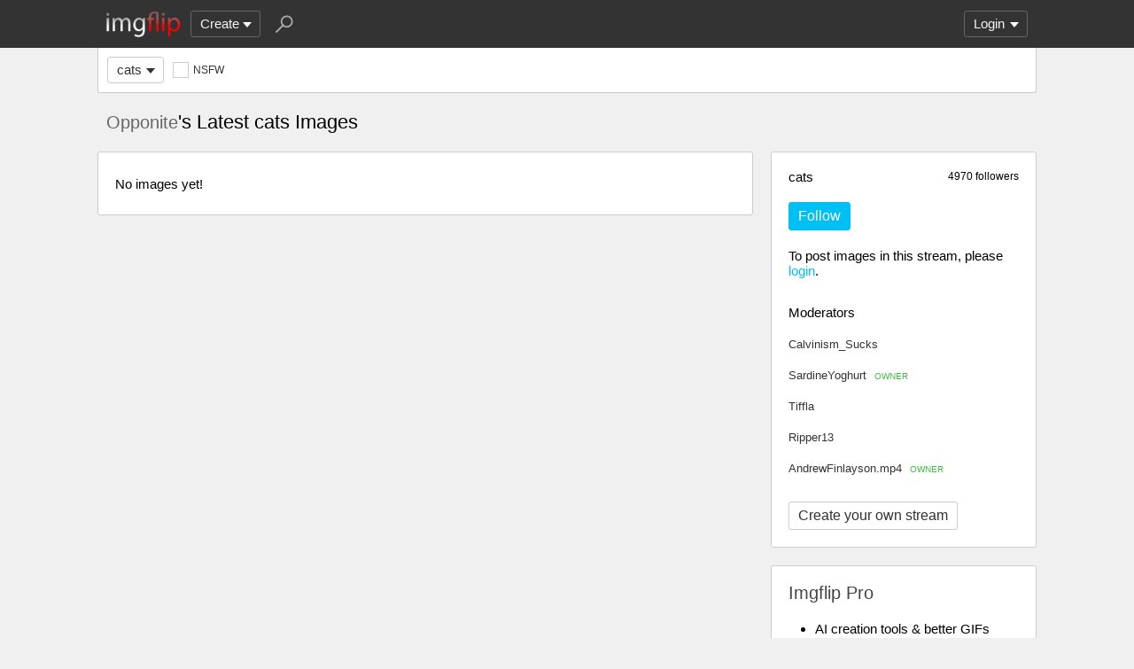

--- FILE ---
content_type: text/html; charset=utf-8
request_url: https://imgflip.com/m/cats/user-images/Opponite
body_size: 3616
content:
<!DOCTYPE html>

<head>

<meta http-equiv="Content-Type" content="text/html; charset=utf-8"/>
<meta name="viewport" content="width=device-width, initial-scale=1">

<script>
a=new XMLHttpRequest();
a.onload=function(){I=JSON.parse(this.responseText);if(window.initData)initData();};
a.open('get','/ajax_get_le_data',true);
a.send();
</script>

<script async src="https://www.googletagmanager.com/gtag/js?id=G-DCRTFFEBRL"></script>
<script>
	window.dataLayer = window.dataLayer || [];
	function gtag(){dataLayer.push(arguments);}
	gtag('js', new Date());
	gtag('config', 'G-DCRTFFEBRL');
	gtag('set', 'user_properties', {
		app_type: (typeof window.matchMedia !== 'undefined' && window.matchMedia('(display-mode: standalone)').matches) ? 'standalone' : 'web'
	});
	gtag('config', 'G-X8YQQMPY4Q', {send_page_view: false});
	window._pwGA4PageviewId = ''.concat(Date.now());
	gtag('event', 'ramp_js', {
		send_to: 'G-X8YQQMPY4Q',
		pageview_id: window._pwGA4PageviewId
	});
</script>
<script>
version=1428;
spriteNum=4976;
IMAGE_DOMAIN='//i.imgflip.com/';
mm=0;
</script>

<style>
.i-banner{width:320px;height:50px;display:block;margin:0 auto;overflow:hidden;}
@media(min-width:500px){.i-banner{width:468px;height:60px;}}
@media(min-width:760px){.i-banner{width:728px;height:90px;}}
</style>
<link rel="icon" href="/favicon.ico?b"/>
<link rel="icon" sizes="96x96" href="/imgflip-icon-96.png"/>
<link rel="icon" sizes="180x180" href="/apple-touch-icon.png?c"/>
<link rel="apple-touch-icon" href="/apple-touch-icon.png?c"/>
<meta name="apple-mobile-web-app-capable" content="yes">
<meta name="apple-mobile-web-app-status-bar-style" content="black">
<meta name="apple-mobile-web-app-title" content="Imgflip">
<meta name="theme-color" content="#333"/>
<link rel="manifest" href="/manifest.json">
<link rel='stylesheet' href='//s.imgflip.com/v1428/style.css' media='screen'/>
<title>Opponite&#039;s Latest cats Images - Imgflip</title>
<meta name="description" content="Latest cats images created by Opponite. Everyone knows cats rule the internet. Show your fealty b..."/>
<link rel='stylesheet' href='//s.imgflip.com/v1428/base.css' media='screen'/>

</head>

<body class="base fixed-header">
<script>
	var dm = document.cookie.match(/(^|;\s?)dm=([^;]+)/);
	dm = dm ? dm[2] : '';
	if (dm === '1' || (dm === '' && window.matchMedia && window.matchMedia('(prefers-color-scheme: dark)').matches)) {
		document.body.className += ' darkmode';
	}
</script>

<div id="panel-back">

	<div id="panel">
		<div id="nt-nots-mini" class="darkmode"></div>
		<a class="nav" href="/">
			<img id="logo" alt="Imgflip Logo" src="/imgflip_white_96.png">
			<img id="logo-icon" alt="Imgflip Logo Icon" src="/imgflip-icon-transparent-192.svg">
		</a>

		<div class="nav menu-wrap" id="nav-make">
			<div id="nav-make-inner" class="menu-btn nosel down-arrow">Create</div>
			<div id="make-list" class="menu">
				<a class="make-item" href="/memegenerator" title="Meme Generator">
					<svg width=30 height=30 class="make-icon make-icon-meme">
						<g transform="scale(.3)">
							<path d="M 20 0 l 30 50 l -50 -10 l 0 -40 z"/>
							<path d="M 60 0 l 40 0 l -50 50 z"/>
							<path d="M 100 60 l 0 40 l -20 0 l -30 -50 z"/>
							<path d="M 40 100 l -40 0 l 50 -50 z"/>
						</g>
					</svg>
					Make a Meme
				</a>
				<a class="make-item" href="/gif-maker" title="Animated GIF Maker (from video, youtube, images, etc.)">
					<svg class="make-icon make-icon-gif">
						<g transform="scale(.3)">
							<rect width=66 height=66 x=31 y=3 />
							<rect width=66 height=66 x=17 y=17 />
							<rect width=66 height=66 x=3 y=31 />
							<path d="M 24 50 l 25 14 l -25 14 z"/>
						</g>
					</svg>
					Make a GIF or Short Video
				</a>
				<a class="make-item" href="/memetemplates" title="Popular Blank Meme Templates">
					<div class="make-icon make-icon-meme-templates"></div>
					Meme Templates
				</a>
				<a class="make-item" href="/gif-templates" title="Popular Blank GIF Templates">
					<svg class="make-icon make-icon-gif-templates" viewBox="0 0 30 30">
						<g transform="scale(.3)">
							<path d="M 35 30 l 34 20 l -34 20 z"/>
						</g>
					</svg>
					GIF Templates
				</a>
			</div>
		</div>

		<div class="nav menu-wrap" id="u-menu-wrap">
			<div id="u-menu-btn" class="menu-btn nosel down-arrow">
				<span id="u-long"></span>
			</div>
			<div id="u-menu" class="menu"></div>
		</div>

		<div id="nt-count" class="display-none"></div>

		<svg width=30 height=30 id="panel-search-icon" class="s-icon" viewBox="0 0 100 100">
			<path d="M 20 80 l 25 -25"/>
			<circle r=20 cx=59 cy=41 />
		</svg>

		<div class="clear"></div>
	</div>

	<div id="panel-search-back" class="hidden">
		<div id="panel-search">
			<form class="s-form" action="/search" method="get">
				<input id="panel-search-input" name="q" type="text" placeholder="Search memes, gifs, tags, users" autocomplete="off" autocapitalize="off" autocorrect="off"/>
			</form>
			<button type="button" class="s-submit l but">
				<svg width=26 height=26 class="s-icon" viewBox="0 0 100 100">
					<path d="M 20 80 l 25 -25"/>
					<circle r=20 cx=59 cy=41 />
				</svg>
			</button>
		</div>
	</div>

	<div id="panel-offline-msg" class="display-none"></div>
</div>

<div id="page" class="base clearfix">

	<div id="base-panel" class="clearfix">

		<div class="base-options">
			<div class="i-select-wrap base-stream-select">
				<button type="button" class="i-select-btn">cats</button>
				<div class="i-select-dropdown hidden">
										<a class="i-select-link" href="/all/user-images/Opponite">All Streams</a>
																									<a class="i-select-link on" href="/m/cats/user-images/Opponite">cats</a>
										<a class="i-select-link" href="/m/fun/user-images/Opponite">fun</a>
										<a class="i-select-link" href="/m/gaming/user-images/Opponite">gaming</a>
										<a class="i-select-link" href="/m/repost/user-images/Opponite">repost</a>
										<a class="i-select-link" href="/m/sports/user-images/Opponite">sports</a>
										<a class="i-select-link" href="/m/reactiongifs/user-images/Opponite">reactiongifs</a>
										<a class="i-select-link" href="/streams">more streams &rsaquo;</a>
				</div>
			</div>
			
						<button type="button" class="base-toggle-more l but down-arrow"></button>
			
			<button type="button" class="check-wrap check-red" id="safe-button" title="Whether to display not-safe-for-work images"><svg viewBox="0 0 10 10"><path d="M2,5l2,3l4,-6"/></svg><span class="check-text">NSFW</span></button>
			<div class="clear"></div>
		</div>

	</div>

	<h1 class='base-title'><a class='u-username' href='/user/Opponite'>Opponite</a>'s Latest cats Images</h1>
	
	<div id="base-right">
		<div class="base-create ibox">
									<div class="stream-follow-count">4970 followers</div>
						<div class="stream-title">cats</div>
			<button type="button" class="stream-unfollow-btn lb but hidden" data-id="1382" title="Click to unfollow">Following</button>
			<button type="button" class="stream-follow-btn b but" data-id="1382">Follow</button>
									<div class="base-create-wrap">
									To post images in this stream, please <button type="button" class="a show-login">login</button>.
						</div>
						<div class="stream-mods-title">Moderators</div>
			<div class="stream-mods">
								<a class="stream-mod" href="/user/Calvinism_Sucks">
					Calvinism_Sucks									</a>
								<a class="stream-mod" href="/user/SardineYoghurt">
					SardineYoghurt										<span class="stream-mod-owner">OWNER</span>
									</a>
								<a class="stream-mod" href="/user/Tiffla">
					Tiffla									</a>
								<a class="stream-mod" href="/user/Ripper13">
					Ripper13									</a>
								<a class="stream-mod" href="/user/AndrewFinlayson.mp4">
					AndrewFinlayson.mp4										<span class="stream-mod-owner">OWNER</span>
									</a>
											</div>
									<a href="/create-stream" class="stream-create-btn l but">Create your own stream</a>
								</div>

		
		<div id="base-pro" class="ibox">
			<h2>Imgflip Pro</h2>
			<ul>
				<li>AI creation tools & better GIFs</li>
				<li>No ads</li>
				<li>Custom 6x6 profile icon and new colors</li>
				<li>Your images jump to the top of approval queues</li>
			</ul>
						<a href="/pro-basic?from=base" class="base-pro-btn b but">Go Pro</a>
					</div>
	</div>

	<div id="base-left">
		<p>No images yet!</p>	</div>

	
</div>

<div id="footer">
	<div id="footer-nav">
		<a href="/pro?from=footer">Imgflip Pro</a>
		<a href="/gif-maker">GIF Maker</a>
		<a href="/memegenerator">Meme Generator</a>
		<a href="/memetemplates">Blank Meme Templates</a>
		<a href="/gif-templates">GIF Templates</a>
		<a href="/chart-maker">Chart Maker</a>
		<a href="/demotivational-maker">Demotivational Maker</a>
		<a href="/image-resizer">Image Resizer</a>
		<a href="/about">About</a>
		<a href="/privacy">Privacy</a>
		<a href="/terms">Terms</a>
		<a href="/api">API</a>
		<a href="/slack">Slack App</a>
		<a href="/request_removal">Request Image Removal</a>
		<span id="do-not-sell-btn" class="qc-ccpa-persistent-link"></span>
	</div>
	<div id="findUs">
		<a id="on-fb" href="https://www.facebook.com/imgflip">Facebook</a>
		<a id="on-tw" href="https://twitter.com/imgflip">Twitter</a>
		<a id="on-android" href="https://play.google.com/store/apps/details?id=com.imgflip.twa">Android App</a>
		<a id="on-chrome" href="https://chrome.google.com/webstore/detail/imgflip-quick-create/ipdbhnffahpohpdkcelabahpmlheidff">Chrome Extension</a>
	</div>
	<div id="footline">
		Empowering creativity on teh interwebz
		<br/>Imgflip LLC 2026		<br/><a id="hiring-link" href="/careers">Are you a web developer?</a>
	</div>

	</div>

<script src="https://s.imgflip.com/jq.js"></script>

<script crossorigin='anonymous' src='//s.imgflip.com/v1428/common.js'></script>
<script>
	initHome();
</script>

<script defer src="https://static.cloudflareinsights.com/beacon.min.js/vcd15cbe7772f49c399c6a5babf22c1241717689176015" integrity="sha512-ZpsOmlRQV6y907TI0dKBHq9Md29nnaEIPlkf84rnaERnq6zvWvPUqr2ft8M1aS28oN72PdrCzSjY4U6VaAw1EQ==" data-cf-beacon='{"rayId":"9c31fc6c1b1ecf70","version":"2025.9.1","serverTiming":{"name":{"cfExtPri":true,"cfEdge":true,"cfOrigin":true,"cfL4":true,"cfSpeedBrain":true,"cfCacheStatus":true}},"token":"536a0d68222b4b1eb170795691f8cec4","b":1}' crossorigin="anonymous"></script>
</body>